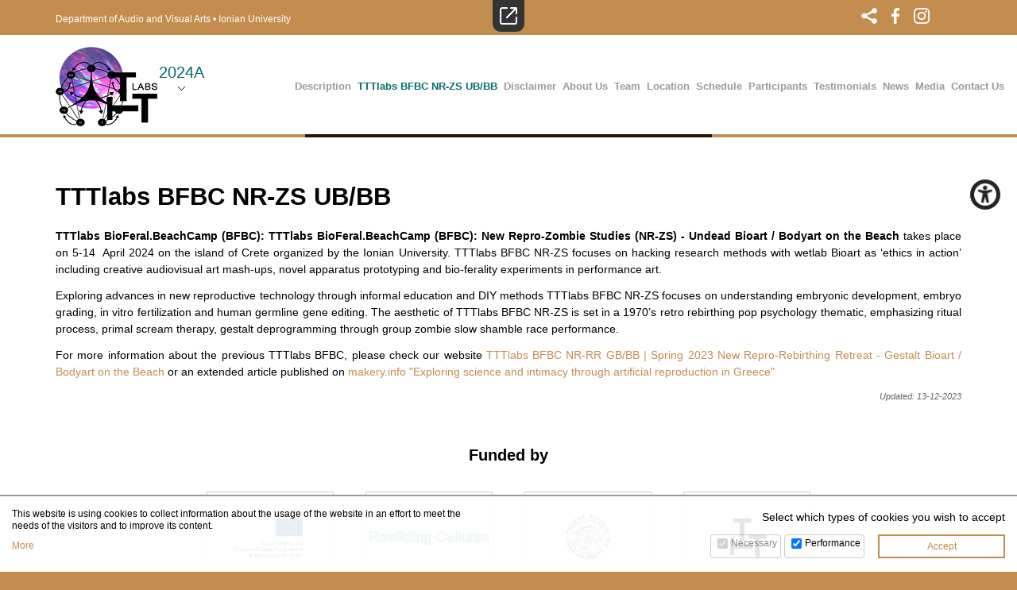

--- FILE ---
content_type: text/html; charset=UTF-8
request_url: https://avarts.ionio.gr/ttt-labs/2024a/en/ub-bb/
body_size: 4101
content:
<!DOCTYPE html>
<html lang="en">
<head>
<meta charset="utf-8" />
<link href="https://avarts.ionio.gr/favicon.ico" rel="shortcut icon" />
<meta name="viewport" content="width=device-width, initial-scale=1" />
<meta name="google-site-verification" content="IlfgkIBQ7nd4KMs3NQen-2Fdi113i5pd8lxH9vmJpDQ" />

	<title>TTTlabs BFBC NR-ZS UB/BB | TTTlabs BFBC NR-ZS UB/BB</title>
	<meta name="description" content="New Repro-Zombie Studies - Undead Bioart/Bodyart on the Beach" />
	<!-- OG META -->
	<meta property="og:title" content="TTTlabs BFBC NR-ZS UB/BB | TTTlabs BFBC NR-ZS UB/BB" />
	<meta property="og:type" content="website" />
	<meta property="og:description" content="New Repro-Zombie Studies - Undead Bioart/Bodyart on the Beach" />
	<meta property="og:image" content="https://avarts.ionio.gr/ttt-labs/years/2024a/images/og_img.jpg" />
	<meta property="og:url" content="https://avarts.ionio.gr/ttt-labs/2024a/en/ub-bb/" />
	<!-- TWITTER META -->
	<meta name="twitter:card" content="summary" />
	<meta name="twitter:site" content="@myionio" />
	<meta name="twitter:creator" content="@myionio" />
	<meta name="twitter:title" content="TTTlabs BFBC NR-ZS UB/BB | TTTlabs BFBC NR-ZS UB/BB" />
	<meta name="twitter:description" content="New Repro-Zombie Studies - Undead Bioart/Bodyart on the Beach" />
	<meta name="twitter:image" content="https://avarts.ionio.gr/ttt-labs/years/2024a/images/og_img.jpg" />	
	<!-- CSS -->
<link rel="stylesheet" type="text/css" href="https://ionio.gr/commons/css/bootstrap_i.min.css" />
<link rel="stylesheet" type="text/css" href="https://ionio.gr/commons/inclusive/css_frontend_inclusive_v2.css" />
<link rel="stylesheet" type="text/css" href="https://avarts.ionio.gr/ttt-labs/scripts/ttt-labs.css?1768938406" />
<link rel="stylesheet" type="text/css" href="https://avarts.ionio.gr/ttt-labs/years/2024a/scripts/style.css" />
<!-- JS -->
<script src="https://ionio.gr/commons/inclusive/js_frontend_inclusive_v2_no_cookies.js"></script>

	<script>
		window.dataLayer = window.dataLayer || [];
		function gtag(){dataLayer.push(arguments);}
		gtag('consent', 'default', {
		  'ad_storage': 'denied',
		  'analytics_storage': 'denied',
		  'ad_user_data': 'denied',
		  'ad_personalization': 'denied',
		});
	</script>
<!-- Google tag (gtag.js) -->
<script async src="https://www.googletagmanager.com/gtag/js?id=G-HEGF20QQ31"></script>
<script>
  window.dataLayer = window.dataLayer || [];
  function gtag(){dataLayer.push(arguments);}
  gtag('js', new Date());

  gtag('config', 'G-HEGF20QQ31');
</script>
		<script>ac_short_lang='en';</script>
<script src="https://code.responsivevoice.org/responsivevoice.js?key=NwkdKqbw"></script>
<script src="https://ionio.gr/commons/scripts/accessibility.js"></script>
<script type="text/javascript" src="https://avarts.ionio.gr/ttt-labs/scripts/countUp.min.js"></script>
<script type="text/javascript" src="https://ionio.gr/commons/scripts/captcha/captcha.js"></script>
<script type="text/javascript">
var domain_captcha_url='https://avarts.ionio.gr/scripts/captcha';
var domain_captcha_action='https://avarts.ionio.gr/ttt-labs/scripts/apm.php';
</script>

<script type="text/javascript" src="https://avarts.ionio.gr/ttt-labs/scripts/ttt-labs.js"></script>
</head>

<body id="top">
<div id="main">
	<div id="top-wrap">
		<div class="container"><div class="row">
			<div class="col-xs-6 top-links">
				<a target="_blank" href="http://avarts.ionio.gr/" title="Department of Audio and Visual Arts">Department of Audio and Visual Arts</a>
				 &bull; 
				<a target="_blank" href="http://www.ionio.gr/" title="Ionian University">Ionian University</a>
			</div>
			<div class="col-xs-6 t-right">
				<div class="commons-share-wrap">
<a class="commons-share-icon"><img src="https://avarts.ionio.gr/ttt-labs/images/layout/icon_share.png" alt="ShareThis"></a>
<div class="shareon">
<a class="facebook"></a>
<a class="twitter"></a>
<a class="viber"></a>
<a class="linkedin"></a>
<a class="pinterest"></a>
<a class="reddit"></a>
<a class="email"></a>
<div class="print"></div>
</div>
</div>
				<div id="social-icons">
				<a class="social-icon tp" id="social-icon-fb" rel="noopener" target="_blank" href="https://www.facebook.com/TTTinArtSci/" title="TTTinArtSci Facebook"><img src="https://avarts.ionio.gr/ttt-labs/images/layout/icon_fb.png" alt="FB" /></a>
				<a class="social-icon tp" id="social-icon-ig" rel="noopener" target="_blank" href="https://www.instagram.com/tttinartsci/" title="TTTinArtSci Instagram"><img src="https://avarts.ionio.gr/ttt-labs/images/layout/icon_ig.png" alt="IG" /></a>
				</div>
							</div>
		</div></div>
	</div>
	<div id="header-wrap">
		<div class="container"><div class="row">
			<div class="col-xs-9 col-md-3">
				<a href="https://avarts.ionio.gr/ttt-labs/2024a/en/"><img class="logo-img" class="max-width" src="https://avarts.ionio.gr/ttt-labs/images/layout/ttt_labs_2.png" alt="TTT labs"/></a>
				
<div id="year-selector">
<div id="year-selector-button">2024A</div>
<div id="year-selector-options">
<a href="https://avarts.ionio.gr/ttt-labs/2024a">2024A</a><a href="https://avarts.ionio.gr/ttt-labs/2024b">2024B</a><a href="https://avarts.ionio.gr/ttt-labs/2023">2023</a>
</div>
</div>
			</div>
			<div class="col-xs-3 col-md-9">
				<div id="menu" class="hidden-xs hidden-sm hidden-md">
<table id="non-jq-menu"><tr><td><div id="non-jq-menu-item-1" class="jq-menu-item"><a class="" href="https://avarts.ionio.gr/ttt-labs/2024a/en/description">Description</a>  </div></td>
<td><div id="non-jq-menu-item-2" class="jq-menu-item"><a class="selected" href="https://avarts.ionio.gr/ttt-labs/2024a/en/ub-bb">TTTlabs BFBC NR-ZS UB/BB</a>  </div></td>
<td><div id="non-jq-menu-item-3" class="jq-menu-item"><a class="" href="https://avarts.ionio.gr/ttt-labs/2024a/en/disclaimer">Disclaimer</a>  </div></td>
<td><div id="non-jq-menu-item-4" class="jq-menu-item"><a class="" href="https://avarts.ionio.gr/ttt-labs/2024a/en/about">About Us</a>  </div></td>
<td><div id="non-jq-menu-item-5" class="jq-menu-item"><a class="" href="https://avarts.ionio.gr/ttt-labs/2024a/en/team">Team</a>  </div></td>
<td><div id="non-jq-menu-item-6" class="jq-menu-item"><a class="" href="https://avarts.ionio.gr/ttt-labs/2024a/en/location">Location</a>  </div></td>
<td><div id="non-jq-menu-item-7" class="jq-menu-item"><a class="" href="https://avarts.ionio.gr/ttt-labs/2024a/en/schedule">Schedule</a>  </div></td>
<td><div id="non-jq-menu-item-8" class="jq-menu-item"><a class="" href="https://avarts.ionio.gr/ttt-labs/2024a/en/participants">Participants</a>  </div></td>
<td><div id="non-jq-menu-item-9" class="jq-menu-item"><a class="" href="https://avarts.ionio.gr/ttt-labs/2024a/en/testimonials">Testimonials</a>  </div></td>
<td><div id="non-jq-menu-item-10" class="jq-menu-item"><a class="" href="https://avarts.ionio.gr/ttt-labs/2024a/en/news">News</a>  </div></td>
<td><div id="non-jq-menu-item-11" class="jq-menu-item"><a class="" href="https://avarts.ionio.gr/ttt-labs/2024a/en/media">Media</a>  </div></td>
<td><div id="non-jq-menu-item-12" class="jq-menu-item"><a class="" href="https://avarts.ionio.gr/ttt-labs/2024a/en/contact">Contact Us</a>  </div></td>
</tr></table></div>
<div id="mobile-menu" class="hidden-lg t-right"><div id="mobile-menu-overlay"></div><img id="icon-menu" class="mobile-menu-icon" src="https://avarts.ionio.gr/ttt-labs/images/layout/icon_menu_b.png" alt="menu"/><div id="mobile-menu-items"><div id="jq-menu"><div id="jq-menu-item-1" class="jq-menu-item"><a class="" href="https://avarts.ionio.gr/ttt-labs/2024a/en/description">Description</a>  </div>
<div id="jq-menu-item-2" class="jq-menu-item"><a class="selected" href="https://avarts.ionio.gr/ttt-labs/2024a/en/ub-bb">TTTlabs BFBC NR-ZS UB/BB</a>  </div>
<div id="jq-menu-item-3" class="jq-menu-item"><a class="" href="https://avarts.ionio.gr/ttt-labs/2024a/en/disclaimer">Disclaimer</a>  </div>
<div id="jq-menu-item-4" class="jq-menu-item"><a class="" href="https://avarts.ionio.gr/ttt-labs/2024a/en/about">About Us</a>  </div>
<div id="jq-menu-item-5" class="jq-menu-item"><a class="" href="https://avarts.ionio.gr/ttt-labs/2024a/en/team">Team</a>  </div>
<div id="jq-menu-item-6" class="jq-menu-item"><a class="" href="https://avarts.ionio.gr/ttt-labs/2024a/en/location">Location</a>  </div>
<div id="jq-menu-item-7" class="jq-menu-item"><a class="" href="https://avarts.ionio.gr/ttt-labs/2024a/en/schedule">Schedule</a>  </div>
<div id="jq-menu-item-8" class="jq-menu-item"><a class="" href="https://avarts.ionio.gr/ttt-labs/2024a/en/participants">Participants</a>  </div>
<div id="jq-menu-item-9" class="jq-menu-item"><a class="" href="https://avarts.ionio.gr/ttt-labs/2024a/en/testimonials">Testimonials</a>  </div>
<div id="jq-menu-item-10" class="jq-menu-item"><a class="" href="https://avarts.ionio.gr/ttt-labs/2024a/en/news">News</a>  </div>
<div id="jq-menu-item-11" class="jq-menu-item"><a class="" href="https://avarts.ionio.gr/ttt-labs/2024a/en/media">Media</a>  </div>
<div id="jq-menu-item-12" class="jq-menu-item"><a class="" href="https://avarts.ionio.gr/ttt-labs/2024a/en/contact">Contact Us</a>  </div>
</div></div></div>			</div>
		</div></div>
	</div>
	<div class="header-wrap-border"></div>
	
	
	<div id="content-wrap" class="content-ub-bb content-wrap">
		<div class="container"><div class="row">
		<div class="col-xs-12">
			<div id="page-title-wrap"><div id="page-title">TTTlabs BFBC NR-ZS UB/BB</div></div><div class="page-text page-url-ub-bb"><div class="text-content page-content"><p><strong>TTTlabs BioFeral.BeachCamp (BFBC): TTTlabs BioFeral.BeachCamp (BFBC): New Repro-Zombie Studies (NR-ZS) - Undead Bioart / Bodyart on the Beach<span style="font-weight: 400;"> takes place on 5-14</span><span style="font-weight: 400;">  </span><span style="font-weight: 400;">April 2024 </span><span style="font-weight: 400;">on the island of </span><span style="font-weight: 400;">Crete</span><span style="font-weight: 400;"> </span><span style="font-weight: 400;">organized by the Ionian University. TTTlabs BFBC </span><span style="font-weight: 400;">NR-ZS</span><span style="font-weight: 400;"> </span><span style="font-weight: 400;">focuses on hacking research methods with wetlab Bioart as ‘ethics in action’ including creative audiovisual art mash-ups, novel apparatus prototyping and bio-ferality experiments in performance art.</span></strong></p>
<p><strong><span style="font-weight: 400;">Exploring advances in new reproductive technology through informal education and DIY methods TTTlabs BFBC NR-ZS focuses on understanding embryonic development, embryo grading, in vitro fertilization and human germline gene editing. The aesthetic of TTTlabs BFBC NR-ZS is set in a 1970’s retro rebirthing pop psychology thematic, emphasizing ritual process, primal scream therapy, gestalt deprogramming through group zombie slow shamble race performance. </span></strong></p>
<p><span style="font-weight: 400;">For more information about the previous TTTlabs BFBC, please check our website </span><a href="https://avarts.ionio.gr/ttt-labs/2023" target="_blank" rel="noopener"><span style="font-weight: 400;">TTTlabs BFBC NR-RR GB/BB | Spring 2023 New Repro-Rebirthing Retreat - Gestalt Bioart / Bodyart on the Beach</span></a><span style="font-weight: 400;"> or an extended article published on</span><a href="https://avarts.ionio.gr/ttt-labs/2024a/en/news/28323/" target="_blank" rel="noopener"><span style="font-weight: 400;"> makery.info "Exploring science and intimacy through artificial reproduction in Greece"</span></a></p></div>
<div class="updated-date page-updated-date">Updated: 13-12-2023</div></div>

		</div>
		</div></div>
	</div>
	
	<div id="partners-wrap">
		<div class="container"><div class="row">
		<div class="col-md-12 t-center">
			<h3>Funded by</h3>
			<div class="partner-block"><a target="_blank" class="partner-link" href="https://culture.ec.europa.eu/creative-europe"><img class="partner-img" src="https://avarts.ionio.gr/ttt-labs/images/logos/eu.jpg" alt="EU"/></a></div><div class="partner-block"><a target="_blank" class="partner-link" href="https://rewildingcultures.net/"><img class="partner-img" src="https://avarts.ionio.gr/ttt-labs/images/logos/rewildingcultures.jpg" alt="Rewilding Cultures"/></a></div><div class="partner-block"><a target="_blank" class="partner-link" href="https://ionio.gr/en/"><img class="partner-img" src="https://avarts.ionio.gr/ttt-labs/images/logos/ionio.jpg" alt="Ionian University"/></a></div><div class="partner-block"><a target="_blank" class="partner-link" href="https://avarts.ionio.gr/ttt/"><img class="partner-img" src="https://avarts.ionio.gr/ttt-labs/images/logos/ttt.jpg" alt="TTT"/></a></div>			<br /><br />
			<h3>Partners</h3>
			<div class="partner-block"><a target="_blank" class="partner-link" href="http://www.projekt-atol.si/en/"><img class="partner-img" src="https://avarts.ionio.gr/ttt-labs/images/logos/atol.jpg" alt="Projekt Atol Institute"/></a></div><div class="partner-block"><a target="_blank" class="partner-link" href="https://schmiedehallein.com/"><img class="partner-img" src="https://avarts.ionio.gr/ttt-labs/images/logos/schmiede.jpg" alt="Schmiede"/></a></div><div class="partner-block"><a target="_blank" class="partner-link" href="https://cultivamoscultura.com/"><img class="partner-img" src="https://avarts.ionio.gr/ttt-labs/images/logos/cultivamos.jpg" alt="Cultivamos Cultura"/></a></div><div class="partner-block"><a target="_blank" class="partner-link" href="https://www.catch.dk/"><img class="partner-img" src="https://avarts.ionio.gr/ttt-labs/images/logos/catch2.jpg" alt="Catch / Helsingør Kommune"/></a></div><div class="partner-block"><a target="_blank" class="partner-link" href="https://radiona.org/"><img class="partner-img" src="https://avarts.ionio.gr/ttt-labs/images/logos/radiona.jpg" alt="Udruga Radiona"/></a></div><div class="partner-block"><a target="_blank" class="partner-link" href="https://www.bioartsociety.fi/"><img class="partner-img" src="https://avarts.ionio.gr/ttt-labs/images/logos/bioartsociety.jpg" alt="Bioart Society"/></a></div><div class="partner-block"><a target="_blank" class="partner-link" href="https://www.makery.info/en/"><img class="partner-img" src="https://avarts.ionio.gr/ttt-labs/images/logos/makery.jpg" alt="Makery.info"/></a></div>		</div>
		</div></div>
	</div>	
	<div class="bottom-wrap-border"></div>
	<div id="bottom-wrap">
		<div class="container"><div class="row">
		<div class="col-md-12 t-center">
			<div class="partner-block"><a target="_blank" class="partner-link" href="https://avarts.ionio.gr/school"><img class="partner-img" src="https://avarts.ionio.gr/ttt-labs/images/logos/school.png" alt="AV-school"/></a></div><div class="partner-block"><a target="_blank" class="partner-link" href="https://avarts.ionio.gr/"><img class="partner-img" src="https://avarts.ionio.gr/ttt-labs/images/logos/avarts.png" alt="AVarts Dept"/></a></div><div class="partner-block"><a target="_blank" class="partner-link" href="https://inarts.eu/"><img class="partner-img" src="https://avarts.ionio.gr/ttt-labs/images/logos/inarts.png" alt="InArts Lab"/></a></div><div class="partner-block"><a target="_blank" class="partner-link" href="https://www.asfa.gr/eikastika-ergastiria-kateuthinsis/tomeas-glyptikis/g-ergastirio-glyptikis/"><img class="partner-img" src="https://avarts.ionio.gr/ttt-labs/images/logos/asfa.png" alt="asfa"/></a></div>		</div>
		</div></div>
	</div>
	
	<a href="#top" id="scroll-top" class="scroller" title="top" ></a>
	
	<div class="ext-links-wrap"><div class="ext-links"><div class="ext-links-icons"><a target="_blank" href="https://avarts.ionio.gr/ttt/"><img src="https://avarts.ionio.gr/ttt/images/layout/selector/logo_icon_ttt.png" alt="TTT"/></a><a class="selected" href="javascript:void();"><img src="https://avarts.ionio.gr/ttt/images/layout/selector/logo_icon_ttt_labs.png" alt="TTT labs"/></a><a target="_blank" href="https://avarts.ionio.gr/ttt-fellows/"><img src="https://avarts.ionio.gr/ttt/images/layout/selector/logo_icon_ttt_fellows.png" alt="TTT fellows"/></a></div><div class="ext-links-btn"><span style="background-image:url(https://avarts.ionio.gr/ttt/images/layout/selector/icon_ext_link.png)" onclick="$('.ext-links-icons').slideToggle(300)"></span></div></div></div>	
</div>
	
<div class="cookie-warning"><div class="cookie-warning-message">This website is using cookies to collect information about the usage of the website in an effort to meet the needs of the visitors and to improve its content.<a class="cookie-more" target="_blank" href="https://gdpr.ionio.gr/en/policy/cookies/">More</a></div><form method="post">
<div class="cookie-select-text">Select which types of cookies you wish to accept</div>
<div class="cookie-select-elements"><div class="cookie-select-element"><input type="checkbox" class="cookie-checkbox" id="cookie-necessary" name="cookie_nesessery" checked disabled><label class="cookie-checkbox-label" for="cookie-necessary">Necessary</label></div><div class="cookie-select-element"><input type="checkbox" class="cookie-checkbox" id="cookie-performance" name="cookie_performance" checked><label class="cookie-checkbox-label" for="cookie-performance">Performance</label></div></div><input class="button cookie-warning-button" name="cookie_preferences" type="submit" value="Accept" />
</form>
</div>
<div id="accessibility-wrap"><a class="accessibility-icon tooltip-left" id="ac-tts-link" title="Text To Speech"><img src="https://ionio.gr/commons/images/icons/accessibility/ac-speech.png" alt="Text To Speech" /><span>Text To Speech</span></a>
<a class="accessibility-icon ac-icon-normal tooltip-left" id="ac-size-link" title="Text Readability" onclick="ac_set_size('large','https://avarts.ionio.gr/ttt-labs/2024a/en/ub-bb/');"><img src="https://ionio.gr/commons/images/icons/accessibility/ac-size.png" alt="Text Readability"/><span>Text Readability</span></a>
<a class="accessibility-icon ac-icon-day tooltip-left" id="ac-style-link" title="Color Contrast" onclick="ac_set_style('night','https://avarts.ionio.gr/ttt-labs/2024a/en/ub-bb/');"><img src="https://ionio.gr/commons/images/icons/accessibility/ac-style.png" alt="Color Contrast"/><span>Color Contrast</span></a>
<div id="accessibility-options-icon" title="Accessibility Options" class="tooltip-left"><img src="https://ionio.gr/commons/images/icons/accessibility/ac-options.png" alt="Accessibility Options" /></div></div></body>
</html>

--- FILE ---
content_type: text/css
request_url: https://avarts.ionio.gr/ttt-labs/scripts/ttt-labs.css?1768938406
body_size: 4863
content:
:root {
    --maincolor:#14b1bb;
	--hovercolor:#0f858d;
	--lightcolor:#8eedf3;
}

html{margin:0;padding:0;height:100%;min-height:700px;overflow-y:scroll;font-family:'Arial', sans-serif;}
body{margin:0;padding:0;min-height:100%;min-width:200px;font-size:14px;line-height:1.6;background:var(--maincolor);color:#000;position:relative;}
#main{margin:0 auto;width:100%;background:#fff;}

/********************************************************************************************************************************** COMMON ELEMENTS */
.link, a{text-decoration:none;cursor:pointer;outline:none;color:var(--maincolor);}
.link:hover, a:hover{text-decoration:none;color:var(--hovercolor);}
a img{border:none;}
ul, ol{margin:15px 0 15px 30px;}
ul {list-style-image:url("../images/layout/li.png");}
li {margin: 1px 0;}
hr{display:block;clear:both;height:1px;margin:20px 0;padding:0;border:none;background:#92A7C3;}
small {color: #555; font-size: 11px;}
.full-width{width:100%;}
.max-width{max-width:100%;}
.v-top{vertical-align:top;}
.small{font-size:12px;}
.very-small{font-size:10px;line-height:13px;}
.bigger{font-size:130%;}
.clear{display:block;height:0px;clear:both;}
.sprite{background-position:top left;background-repeat:no-repeat;}
.sprite:hover{background-position:bottom left;background-repeat:no-repeat;}
.nowrap{white-space:nowrap;}
.gray{color:#a8a8a8;}
.uc{display:block;padding:80px 20px;text-align:center;font-size:30px;color:#a8a8a8;}
h1,h2,h3,h4,h5{font-weight:bold;margin-bottom:0.5em;}
h1{font-size:2.2em;} h2{font-size:1.7em;} h3{font-size:1.4em;} h4{font-size:1.2em;} h5{font-size:1.1em;}
b, strong{font-weight:700;}
.img-left, .img-right{float:none;display:block;max-width:100%;margin:20px 0;border:0;}
.img-border{padding:5px;border:1px solid #bbbbbb;}
a:hover .img-border{border:1px solid var(--maincolor);}
.right-banner{border:1px solid transparent;}
a:hover .right-banner{border:1px solid #fff;}

.hover-label{cursor:pointer;}
#courses-td{padding-left:20px;}

#page-title{font-weight:bold;margin-bottom:0.5em;font-size:2.2em}

#top-wrap{padding:10px 0;height:auto;background:var(--maincolor);color:#fff;font-size:12px;}
.top-links{padding-top:5px;}
.top-links a {color:#fff;}
.top-links a:hover {color:var(--lightcolor);}
.commons-share-wrap{margin-top:0px;}
.commons-share-wrap img{width:20px;height:20px}
.news-header-right-cell .commons-share-wrap{display:none}

#header-wrap{padding:15px 0 0 0;height:125px;background:#fff;z-index:1500;}
.logo-img{height:100px;}
.lang-link{font-size:18px;line-height:28px;text-align:center;display:inline-block;width:30px;height:30px;background:#fff;border-radius:100%;color:var(--maincolor);vertical-align:middle;opacity:0.7;}
.lang-link:hover{opacity:1;}
#social-icons{display:inline-block;margin-right:40px;}
#social-icons a{margin-left:10px;}
.header-wrap-border{display:block;width:100%;height:4px;position:relative;background:#231509;}
.header-wrap-border:before{content:" ";display:block;width:30%;height:4px;position:absolute;left:0;top:0;background:var(--maincolor);}
.header-wrap-border:after{content:" ";display:block;width:30%;height:4px;position:absolute;right:0;top:0;background:var(--maincolor);}

#menu{display:block;width:100%;margin-top:40px;text-align:right;font-size:13px;font-weight:bold;}
#menu table{width:100%;}
#menu a{display:inline-block;color:#9a9a9a;letter-spacing:0px;margin-left:8px;}
#menu a.selected, #menu a:hover{color:#046e6a;}
#menu a:after{content:"";display:block;width:0%;height:2px;background-color:var(--maincolor);transition:0.3s;}
#menu a:hover:after{width:100%;}

#year-selector{display:block;position:absolute;top:12px;left:130px;line-height:1;}
#year-selector-options{display:none;position:absolute;top:0;left:0;border-radius:10px;overflow:hidden;z-index:10}
#year-selector-options a{display:block;padding:10px 15px;background:rgba(0,0,0,0.8);color:#fff;font-size:26px;transition:opacity 0.5s;}
#year-selector-options a:hover{background:#01676b;color:#fff;}
#year-selector-button{display:block;position:relative;padding:10px 15px 15px 15px;font-size:20px;cursor:pointer;color:#01676b;background:url('../images/layout/icon_year_selector.png') no-repeat center bottom;}

.mobile-menu-icon{cursor:pointer;margin:60px 0 0 0;}
#mobile-menu-overlay{position:fixed;top:0px;left:0px;width:100%;height:100%;display:none;background:rgba(0,0,0,0.4);z-index:5000;}
#mobile-menu-items{position:fixed;top:50px;right:1%;width:98%;display:none;z-index:6000;}
#mobile-menu-items a{display:block;font-size:14px;padding:8px 10px;margin:1px;white-space:nowrap;text-align:center;background:#fff;}
#mobile-menu-items a:hover, #mobile-menu-items a.selected:hover{color:#046e6a;}
#mobile-menu-items a.selected{color:#000;}

.slider-wrap{position:relative;width:100%;height:280px;background-position:center;background-repeat:no-repeat;background-size:cover;}
.slider-overlay{display:block;position:absolute;top:0;left:0;width:100%;height:100%;background:rgba(0,0,0,0.5);}
.slider-img{width:100%;position:relative;}
.slider-content-wrap{position:absolute;top:0;left:0;width:100%;}
.slider-content{margin-top:50px;color:#fff;}
.slider-title-line{display:block;margin-bottom:5px;font-size:22px;line-height:1.2;}
.slider-title-line span {display:block;font-size:15px;color:var(--maincolor);}
.slider-text{font-size:12px;}

#sections-wrap{position:relative;width:100%;margin-top:0px;padding-bottom:50px;}
#sections-wrap .row{padding-top:15px;background:#fff;}
.section-block{padding:10px;}
.section-block h3{margin-top:20px;}

#counters-wrap{width:100%;padding:0px;background:#f8f8f8;}
.counter{padding-top:40px;padding-bottom:40px;}
.counter.odd{background:#efefef;}
.counter h2{font-size:52px;margin-bottom:0px;color:#003366;}

.file {display:inline-block;padding:6px 15px 6px 40px;color:#ed3333;font-size:15px;border-radius:0px;text-align:left;background-color:#333333;background-repeat:no-repeat;background-position:5px;width:100%;max-width:700px;}
.file:hover{color:#fff;text-decoration:none; }
.file.pdf{background-image:url(../images/layout/icon_pdf.png);}
.file.doc{background-image:url(../images/layout/icon_doc.png);}

#newsletter-wrap{width:100%;padding:70px 0 50px 0;background:#003366;color:#fff;}
#newsletter-input{height:40px;width:250px;margin-right:10px;margin-bottom:10px;}

#news-wrap{width:100%;padding:50px 0;background:#fff;}
.news-block-img{position:relative;display:block;margin-bottom:10px;}
.news-block-overlay{display:block;position:absolute;top:0;left:0;width:100%;height:100%;background:url(../images/layout/icon_link.png) no-repeat center rgba(0,46,59,0.5);opacity:0;transition:opacity 0.5s;}
.news-block-img:hover .news-block-overlay{opacity:1;}
.news-block-date{font-size:80%;color:var(--maincolor);}

.read-link, .event-list-link, .speaker-list-link, .speaker-event-list-link, .event-speaker-list-link{display:inline-block;width:100%;padding:5px 15px;margin:3px 0;font-size:16px;color:var(--maincolor);background:#fff;border:2px solid var(--maincolor);border-radius:0px;cursor:pointer;max-width:700px;transition:0.3s;}
.read-link:hover, .event-list-link:hover, .speaker-list-link:hover, .speaker-event-list-link:hover, .event-speaker-list-link:hover{background-color:var(--maincolor);color:#fff;border:2px solid var(--hovercolor);}
.event-title{font-weight:bold;margin-bottom:0.5em;font-size:1.7em}
.event-content{text-align:left;}
.event-container{text-align:center;}
.event-image{margin:auto;max-width:100%;}
.event-read-attachments{margin-top:15px;}

.speaker-container{display:block;overflow:hidden;margin-top:40px;max-width:900px;}
.speaker-image{display:block;width:180px;margin:0 15px 15px 0;border-radius:10px;border:6px solid var(--maincolor);box-shadow:5px 5px 5px rgba(0,0,0,0.2);}
.speaker-name{margin-bottom:0.5em;font-size:1.7em}
.speaker-event-category-title, .event-speaker-category-title{font-weight:bold;font-size:1.3em}

.summer-courses-table{width:100%;}
.summer-courses-table .read-link{display:block;}

.partners-wrap{display:block;text-align:center;}

.partner-block{display:inline-block;vertical-align:top;padding:10px;margin:10px;}
.partner-link{position:relative;display:inline-block;width:160px;height:120px;line-height:110px;border:1px solid #cfcfcf;}
.partner-img{display:inline-block;max-width:100%;max-height:100%;vertical-align:middle;}
.partner-link:hover{border:1px solid #b1b1b1;}
.partner-title{display:block;width:100%;text-align:center;font-size:11px;font-weight:bold;position:absolute;bottom:-15px;line-height:1.1;}
.sponsors-category-title{font-size: 1.4em;font-weight: 800;margin:50px 0 0.5em 0;text-align:center;}

.galp{text-align:center;}
.galp-thumb{display:inline-block;width:150px;margin:5px;vertical-align:top;border-radius:5px;overflow:hidden;}
.galp-thumb-img{display:block;width:150px;height:150px;}
.galp-thumb-caption{display:block;width:150px;min-height:30px;padding:5px 0;text-align:center;background-color:#e6e6e6;color:#3c3c3c;font-size:10px;line-height:1.1;}
.galp-thumb:hover .galp-thumb-caption{background-color:#3c3c3c;color:#fff;}

.gallery-page .gal-container{display:inline;margin:0px;}
.container-large .gal-thumb, .container-small .gal-thumb{display:inline-block;width:150px;height:80px;border-radius:0;border:none;padding:0px;margin:0px;margin:5px;}
.gallery-page .gal-thumb{border-radius:0px;height:120px;}
.gal-link{background-size:cover;width:100%;border-radius:0;border-radius:0px;}
.gallery-page .gal-link{height:80px;border-radius:0}
.gallery-page .gal-link{opacity:1;}
.gal-caption{display:block;width:150px;padding:5px 0;text-align:center;background-color:#e6e6e6;color:#3c3c3c;font-size:10px;line-height:1.1;border-radius:0 0 5px 5px}
.gal-thumb:hover .gal-caption{background-color:#3c3c3c;color:#fff;}

#content-wrap{position:relative;padding:50px 0;width:100%;min-height:300px;color:#000;background-color:#fff;background-repeat:no-repeat;background-position:center;background-size:cover;background-attachment:fixed;}
.parallax-overlay{display:block;position:absolute;top:0;left:0;width:100%;height:100%;background:rgba(0,0,0,0.05);}

#home-boxes-wrap{padding:0 0 80px 0;}
.home-box{display:block;position:relative;text-align:center;padding:40px;background:var(--maincolor);color:#fff;transition:0.3s;margin-bottom:1rem}
.home-box p{margin-bottom:30px;}
.home-box-title{display:block;margin:20px 0 10px 0;font-weight:bold;font-size:22px;}
.home-box:hover{background:var(--hovercolor);color:#fff;}

.bottom-wrap-border{display:block;width:100%;height:200px;background:url(../images/layout/bottom_border.png) bottom center repeat-x;}
#bottom-wrap{width:100%;padding:50px 0;background:var(--maincolor);color:#fff}
#bottom-wrap img{height:180px;margin:0 5px;}
#bottom-wrap .partner-link{border:0;}

#footer{display:block;margin-top:40px;padding:20px 0;color:#fff;}
#footer a{color:#fff;}
#footer a:hover{color:#fff;text-decoration:underline;}
#footer .t-right{line-height:1.5;}

#festival-wrap{width:100%;padding:40px;background:#fff;}

.form-table td{padding:5px 8px 5px 0;vertical-align:top;border:none !important;}
.input-line, .option-selector, #captcha{display:inline-block;width:90%;padding:8px 14px;border:none;border:1px solid #bbbbbb;background:#fff;color:#888888;vertical-align:top;}
.seminar-label{font-size:110%;font-weight:bold;}
.seminar-label-info{display:block;padding-left:10px;font-size:90%;margin-bottom:5px}
.seminar-label-form-important{font-weight:bold;color:crimson;}
input:disabled+label{color: #888;}
.seminar-label-info.disabled{color: #888;}
a.button, .button{display:inline-block;padding:12px 30px;min-width:160px;margin:0;border:2px solid var(--maincolor);border-radius:0px;background:transparent;color:var(--maincolor);text-align:center;vertical-align:top;cursor:pointer;transition:0.5s;}
.button.small{padding:4px 8px;}
.button.cancel{border:2px solid #b0b1b3;}
.button.new{padding:12px 30px 12px 50px;background-image:url(../images/layout/icon_new_window_btn.png);background-position:11px 11px;background-repeat:no-repeat;}
.button:hover{background-color:var(--maincolor);color:#fff;}
.home-box .button{border:2px solid #fff;color:#fff;}

.schedule-table{border-collapse:collapse;width:100%;}
.schedule-table td{border:1px solid #e3e3e3;background:#fff;padding:2px 4px;font-size:12px;vertical-align:top;text-align:left;}
.schedule-table td.time{border:1px solid #ffde00;border-bottom:1px solid var(--maincolor);background:#ffde00;color:#514100;font-size:14px;font-weight:bold;}
.schedule-table td.time.set{border:1px solid var(--maincolor);border-bottom:1px solid #cca300;background:var(--maincolor);}
.schedule-table td.t1{background:#045552;font-size:22px;color:#fff;font-weight:bold;border:1px solid #045552;padding:20px 4px;}
.schedule-table td.t2{background:#046e6a;font-size:16px;color:#fff;font-weight:bold;border:1px solid #046e6a;}
.schedule-table td.t3{background:#0ba49e;font-size:12px;color:#fff;font-weight:bold;border:1px solid #0ba49e;}

.schedule-table td .schedule-table td.c1{width:30px;}
.schedule-table td .schedule-table td.c2{width:auto;}
.schedule-table td .schedule-table td.c3{width:20%;}
.schedule-table td .schedule-table td.c4{width:20%;}

.event-speaker-list-link, .speaker-event-list-link {display:block;width:360px;max-width:100%}
.event-speaker-category-title{display:none}

.time{width:50px;}

.galp-thumb-caption{display:none;}

#scroll-top{display:none;position:fixed;bottom:90px;right:0px;width:35px;height:50px;background-color:#000;background-image:url('../images/layout/back_to_top.png');background-repeat:no-repeat;background-position:center;border-radius:20px 0 0 20px;z-index:1500;box-shadow:3px 4px 5px 0 rgba(0,0,0,0.2);}
#scroll-top:hover{background-color:#046e6a;}

/********************************************************************************************************************************** MAP */
#gmap {width:100%; height: 440px; background-color: transparent; margin: 0; border: solid 1px #777; }
.gmap-content{width:200px;height:auto;}
.sprite{display:inline-block;background-position:top right;background-repeat:no-repeat;}
.sprite:hover{background-position:bottom right;}
.sprite.small{width:16px;height:16px;}
.sprite.info{display:none;background-image:url(../../festival/images/layout/sprite_info.png);}
.sprite.marker{background-image:url(../../festival/images/layout/sprite_marker.png);}
.sprite.totop{background-image:url(../../festival/images/layout/sprite_totop.png);width:auto;padding-right:22px;}

/******************************************************************************************* SHOW HIDE */
.show-hide{background:#fff;}
.show-hide-head{display:block;padding:4px 15px;margin:6px 0;font-size:16px;color:#fff;background:#046e6a;cursor:pointer;}
.show-hide-head:hover{background-color:var(--maincolor);color:#000;}
.show-hide-all{display:inline-block;padding:6px 20px;margin:2px 0;font-size:14px;cursor:pointer;}
.show-hide-content{display:none;padding:10px 20px;text-align:justify;}

.t-right.center-xs, .t-left.center-xs, .center-xs{text-align:center;margin:15px 0;}

.downloads-block{display:inline-block;color:#eee;border-radius:2px;text-align:left;background-color:#333333;background-repeat:no-repeat;background-position:5px;margin:0px 10px 10px 0}
.downloads-block a{color:#ed3333;font-size:15px;}
.downloads-block a:hover{color:#fff;text-decoration:none;}

.content-home .page-text{text-align:center;}
.content-home .text-content{font-size:130%;}

.jq-menu-item a{white-space:nowrap;}

#captcha-container{border:1px dotted rgba(0,0,0,0.3);padding:10px 15px;max-width:296px;}
#captcha-img{border:1px solid #000;}
.captcha-clear{font-size:12px;}

.checkbox-block{display:block;position:relative;padding:15px;margin:10px 0;border:2px solid rgba(0,0,0,0.1);border-radius:10px;}
.checkbox-block-link{display:block;position:absolute;top:0;left:0;width:100%;height:100%;cursor:pointer;}
/*.checkbox-block-box{display:none;}*/
.checkbox-block:hover{background:#f8f8f8;}
.checkbox-block.selected{background:#fef4f0;border:2px solid #bb1a1e;}

.schedule2022b-table{max-width:100%;}
.schedule2022b-table p{margin:0px;}
.schedule2022b-table td{text-align:center;padding:4px 8px;min-width:120px;}
.schedule2022b-table tr td{background:rgba(0,0,0,.02)!important}
.schedule2022b-table tr:nth-child(1){font-size:22px;background-color:rgba(0,0,0,.1)}
.schedule2022b-table tr:nth-child(2){font-size:18px;background-color:rgba(0,0,0,.05)}
.schedule2022b-table tr:nth-child(7){font-size:18px;background-color:rgba(0,0,0,.05)}
.schedule2022b-table tr:nth-child(11){font-size:18px;background-color:rgba(0,0,0,.05)}
.schedule2022b-table tr:nth-child(15){font-size:18px;background-color:rgba(0,0,0,.05)}
.schedule2022b-table tr:nth-child(17){font-size:18px;background-color:rgba(0,0,0,.05)}

.data-icon-calendar {background-image: url(../images/layout/icon_cal_n.png);display: inline-block;vertical-align: middle;width: 24px;height: 24px;margin-left: 1px;background-position: center;background-repeat: no-repeat;  border-radius: 3px;}

.ext-links-wrap{position:fixed;top:0;left:0;width:100%;height:0;text-align:center;}
.ext-links{display:inline-block;vertical-align:bottom;}
.ext-links-icons{display:none;padding:20px;border-radius:0 0 15px 15px;background:#333;color:#fff;}
.ext-links-icons img{height:60px;margin:0 6px;opacity:0.8;transition:0.3s;}
.ext-links-icons a:hover img{opacity:1;}
.ext-links-icons a.selected img, .ext-links-icons a.selected:hover img{opacity:0.4;}
.ext-links-btn{display:block;text-align:center;}
.ext-links-btn span{display:inline-block;width:40px;height:40px;background-color:#333;background-repeat:no-repeat;background-position:center;background-size:22px;border-radius:0 0 10px 10px;cursor:pointer;}

.bot-img{max-width:100%;}

.apm-message{display:block;font-size:130%;text-align:center;padding:10px 20px;border:2px solid #rgba(0,0,0,0.3);border-radius:0;margin-bottom:10px;background:#c7e9f4;color:#666666;}
.apm-message.success{background:#d6eec8;color:#2c5e11;}
.apm-message.failure{background:#ffcdbd;color:#bb2d00;}
.form-row{margin-bottom:20px;}
.input-line{border-radius:20px;border:1px solid rgba(0,0,0,0.5);}
.input-line.anydate-input, .option-selector{max-width:200px;}
textarea.input-line{min-height:100px;}
.label{padding-left:3%;max-width:90%;}
label{cursor:pointer;}
input[type=checkbox]{margin:0 4px;display:inline-block;vertical-align:middle;}

.page-embed{margin:20px 0;text-align:center;}
.page-embed .yt-responsive{display:inline-block;}

.collabs-list-block {margin-block: 2em; padding: 1.5em; background: #fff; border: 1px solid #ccc; border-radius: .8rem;}
.collabs-list-body {display: flex; flex-direction: column; row-gap: 1rem; margin-top: 1rem;}
.collabs-list-lead {font-size: 1.15rem;}
.collabs-list-thumb-block {text-align: center;}
.collabs-list-thumb-block img{max-height: 10rem;}
.collabs-list-title {display: block; margin-bottom: 1rem; font-weight: 700; font-size: 1.5em; line-height: 1.33;}

.collabs-read-title {margin: 0;}
.collabs-read-img {text-align: center;}
.collabs-read-img img{margin:10px auto;border-radius:15px;box-shadow:0px 0px 8px}
.collabs-header-right-cell {text-align: right;}
.collabs-header-table {width: 100%;}

@media (min-width: 768px) {
	.event-container,.speaker-container{text-align:left;}
	.event-image,.speaker-image{max-width:40%;float:right;margin:0 0 10px 15px}
	.event-content,.speaker-content,.text-content{text-align:justify;}
	.read-link{display:block;max-width:700px;}
	#scroll-top{width:50px;right:20px;border-radius:40px;}
	#sections-wrap{margin-top:-120px;}
	.img-left{float:left;margin:0 20px 10px 0;max-width:300px;}
	.img-right{float:right;margin:0 0 10px 20px;max-width:300px;}
	.speaker-image{float:right;margin:0 15px 15px 25px;}
	.slider-content{margin-top:80px;}
	.slider-title-line{margin-bottom:15px;font-size:32px;}
	.slider-title-line span {font-size:22px;}
	.slider-text{font-size:16px;}
	.slider-wrap{height:400px;}
}
@media (min-width: 992px) {
	.t-right.center-xs{text-align:right;margin:0;}
	.t-right.center-xs{text-align:right;margin:0;}
	.t-left.center-xs{text-align:left;margin:0;}
	.img-left{max-width:350px;}
	.img-right{max-width:400px;}
	.slider-content{margin-top:120px;}
	.slider-title-line{margin-bottom:25px;font-size:42px;}
	.slider-wrap{height:400px;}
	.collabs-list-body{flex-direction: row-reverse; column-gap: 2rem;}
    .collabs-list-thumb-block img{max-height: 10rem;}
}
@media (min-width: 1200px) {
	.img-left{max-width:500px;}
	.img-right{max-width:500px;}
	.slider-wrap{height:600px;}
}

--- FILE ---
content_type: text/css
request_url: https://avarts.ionio.gr/ttt-labs/years/2024a/scripts/style.css
body_size: 148
content:
:root {
    --maincolor:#c38d4f;
	--hovercolor:#b96c14;
	--lightcolor:#eee2d4;
}
.bottom-wrap-border{background-image:url(../images/bottom_border_2024a.png);}

--- FILE ---
content_type: application/javascript
request_url: https://avarts.ionio.gr/ttt-labs/scripts/ttt-labs.js
body_size: 2231
content:
$(document).ready(function() {
/************************************************************* DOCUMENT READY START */

$("#year-selector").click(function(){
	$("#year-selector-options").toggle();
	$("#year-selector-button").toggle();
});

$('.anydate-input').click(
function(e) {
	var id = $(this).attr('id');
	var name = id.replace('calendar_','');
	$('#'+name+'.anydate-input').AnyTime_noPicker().AnyTime_picker({format: '%Y-%m-%d'}).focus();	
e.preventDefault();
});

if (document.getElementById('gmap')) {initialize();}

/************************************************************* mobile menu */
function toggle_mobile_menu(){
	$("#mobile-menu-items").stop(true,true).fadeToggle(200);
	$("#mobile-menu-overlay").stop(true,true).fadeToggle(200);
}
$(".mobile-menu-icon").click(function(){
	toggle_mobile_menu();
});
$("#mobile-menu-overlay").click(function(){
	toggle_mobile_menu();
});

/************************************************************* SMOOTHSCROLL */
$("a.scroller").smoothScroll({
//afterScroll: function() {location.hash = this.hash;}
});

$("a.hash-scroller").smoothScroll({
offset: -50
//afterScroll: function() {location.hash = this.hash;}
});

$(window).scroll(function () {
	if ($(this).scrollTop() > 200) {
		$('#scroll-top').fadeIn();
	} else {
		$('#scroll-top').fadeOut();
	}
});

/************************************************************* SHOW-HIDE */
$(".show-hide-head").click(function(){
	var parent = $(this).parent(".show-hide");
	var content = $(".show-hide-content",parent);
	if(content.hasClass("current")){
		content.removeClass("current");
		content.slideUp(600);
	}else{
		if($(".show-hide-content").hasClass("current")){
			$(".show-hide-content").removeClass("current");
			$(".show-hide-content").slideUp(600);
		}
		content.addClass("current");
		content.slideDown(600);
	}
});

$(".show-hide-all").click(function(){
	if($(".show-hide-all").hasClass("open")){
		$(".show-hide-all").removeClass("open");
		$(".show-hide-content").removeClass("current");
		$(".show-hide-content").slideUp(600);
	}else{
		$(".show-hide-all").addClass("open");
		$(".show-hide-content").addClass("current");
		$(".show-hide-content").slideDown(600);
	}
});



$("#show-hide-head").click(function(){
	var parent = $(this).parent("#show-hide");
	var content = $("#show-hide-content",parent);
	if(content.hasClass("current")){
		content.removeClass("current");
		content.slideUp(600);
	}else{
		if($("#show-hide-content").hasClass("current")){
			$("#show-hide-content").removeClass("current");
			$("#show-hide-content").slideUp(600);
		}
		content.addClass("current");
		content.slideDown(600);
	}
});

$('.checkbox-block-link').click(function(){
	var par = $(this).parent('.checkbox-block');
	//console.log(par);
	if($('.checkbox-block-box',par).attr('checked')){
		$('.checkbox-block-box',par).attr('checked', false);
		par.removeClass('selected');
	}else{
		$('.checkbox-block-box',par).attr('checked', true);
		par.addClass('selected');
	}
});

/*
$("#type_row").hide();
$(".check_row").hide();
$("#iu_student").change(function(){
	if($(this).val()=='no-iu-student'){
		$("#type_row").show();
		$(".check_row").hide();
	} else if($(this).val()=='') {
		$("#type_row").hide();
		$(".check_row").hide();
	} else {
		$("#type_row").hide();
		$(".check_row").show();
	}
});
*/

/* COUNT UP
var counted = false;

function isScrolledIntoView(elem){
    var $elem = $(elem);
    var $window = $(window);
    var docViewTop = $window.scrollTop();
    var docViewBottom = docViewTop + $window.height();
    var elemTop = $elem.offset().top;
    var elemBottom = elemTop + $elem.height();
    return ((elemBottom <= docViewBottom) && (elemTop >= docViewTop));
}
function countem(){
	if(isScrolledIntoView($("#info-trigger"))==true){
		if(counted == false){
			counted = true;
			var options1 = {useEasing : true,useGrouping : true,separator : ',',decimal : '.',prefix : '',suffix : ''};
			var options2 = {useEasing : false,useGrouping : false,separator : ',',decimal : '.',prefix : '',suffix : ''};
			var count_1 = new CountUp("count_1", 0, 45, 0, 5, options1);
			count_1.start();
			var count_2 = new CountUp("count_2", 0, 56, 0, 5, options1);
			count_2.start();
			var count_3 = new CountUp("count_3", 0, 22, 0, 5, options1);
			count_3.start();
			var count_4 = new CountUp("count_4", 0, 152, 0, 5, options1);
			count_4.start();
		}
	}
}

countem();
$(window).scroll(countem);*/

/************************************************************* DOCUMENT READY END */
});

function validate(v_lang, v_formname) {
    // regural expressions
    var RegExEmail = new RegExp(/^(("[\w-\s]+")|([\w-]+(?:\.[\w-]+)*)|("[\w-\s]+")([\w-]+(?:\.[\w-]+)*))(@((?:[\w-]+\.)*\w[\w-]{0,66})\.([a-z]{2,6}(?:\.[a-z]{2})?)$)|(@\[?((25[0-5]\.|2[0-4][0-9]\.|1[0-9]{2}\.|[0-9]{1,2}\.))((25[0-5]|2[0-4][0-9]|1[0-9]{2}|[0-9]{1,2})\.){2}(25[0-5]|2[0-4][0-9]|1[0-9]{2}|[0-9]{1,2})\]?$)/);
	 
	 var df = document.forms[v_formname];
	 var ll_sep = ": ";
	 if (v_lang == 'gr') {

   } else {
	    var ll_problems = "The following issues occured:\n"
		var ll_surname = "Surname";
		var ll_name = "Name";
		var ll_dob = "Date of Birth";
		var ll_email = "Email";
		var ll_phone = "Phone Number";
		var ll_address = "Address";
		var ll_city = "City";
		var ll_code = "Postal Code";
		var ll_country = "Country";
		var ll_period = "Attendance";
		var ll_expertise = "Area(s) of expertise";
		var ll_skills = "Describe a workshop you could share with the participants";
		var ll_interest = "Describe what do you expect to get out of TTTlabs";
		var ll_links = "Share your website or a few links";
		var ll_reason = "Why do you want to participate?";
		var ll_disclaimer = "I have read the disclaimer and agree";
		var ll_captcha = "Captcha";
		var ll_format = "incorrect format\n";
		var ll_empty = "empty\n";
		var ll_notsel = "not selected\n";
    }
	 var msg="";
	 if (df.name.value == 0){msg += ll_name + ll_sep + ll_empty;}
	 if (df.surname.value == 0){msg += ll_surname + ll_sep + ll_empty;}
	 if (df.date_of_birth.value == 0){msg += ll_dob + ll_sep + ll_empty;}
	 if (df.email.value == 0){
		 msg += "Email" + ll_sep + ll_empty;
	}else{
		if(!RegExEmail.test(df.email.value)){ msg += "Email" + ll_sep + ll_format; }
	}
	if (df.phone.value == 0){msg += ll_phone + ll_sep + ll_empty;}
	if (df.address.value == 0){msg += ll_address + ll_sep + ll_empty;}
	if (df.city.value == 0){msg += ll_city + ll_sep + ll_empty;}
	if (df.code.value == 0){msg += ll_code + ll_sep + ll_empty;}
	if (df.country.value == 0){msg += ll_country + ll_sep + ll_empty;}
	
	if ($('input[name="period"]:checked').length == 0) {
		msg += ll_period + ll_sep + ll_notsel;
	}	
		
	var checkedCount = $("input[type=checkbox][name^=expertise]:checked").length;
	if (checkedCount == 0){msg += ll_expertise + ll_sep + ll_notsel;}
	
	if (df.skills.value == 0){msg += ll_skills + ll_sep + ll_empty;}
	if (df.interest.value == 0){msg += ll_interest + ll_sep + ll_empty;}
	if (df.links.value == 0){msg += ll_links + ll_sep + ll_empty;}
	if (df.reason.value == 0){msg += ll_reason + ' ' + ll_empty;}
	
	var checkedCount = $("input[type=checkbox][name^=consent]:checked").length;
	if (checkedCount == 0){msg += ll_disclaimer + ll_sep + ll_notsel;}

	if (df.captcha.value == 0){msg += ll_captcha + ll_sep + ll_empty;}
	
	if (msg!="") {alert(ll_problems+msg); return false;}
}

--- FILE ---
content_type: application/javascript
request_url: https://avarts.ionio.gr/ttt-labs/scripts/countUp.min.js
body_size: 1258
content:
!function(t,a){"function"==typeof define&&define.amd?define(a):"object"==typeof exports?module.exports=a(require,exports,module):t.CountUp=a()}(this,function(){var t=function(t,a,e,n,i,r){for(var o=0,s=["webkit","moz","ms","o"],u=0;u<s.length&&!window.requestAnimationFrame;++u)window.requestAnimationFrame=window[s[u]+"RequestAnimationFrame"],window.cancelAnimationFrame=window[s[u]+"CancelAnimationFrame"]||window[s[u]+"CancelRequestAnimationFrame"];window.requestAnimationFrame||(window.requestAnimationFrame=function(t){var a=(new Date).getTime(),e=Math.max(0,16-(a-o)),n=window.setTimeout(function(){t(a+e)},e);return o=a+e,n}),window.cancelAnimationFrame||(window.cancelAnimationFrame=function(t){clearTimeout(t)}),this.options={useEasing:!0,useGrouping:!0,separator:",",decimal:"."};for(var m in r)r.hasOwnProperty(m)&&(this.options[m]=r[m]);""===this.options.separator&&(this.options.useGrouping=!1),this.options.prefix||(this.options.prefix=""),this.options.suffix||(this.options.suffix=""),this.d="string"==typeof t?document.getElementById(t):t,this.startVal=Number(a),isNaN(a)&&(this.startVal=Number(a.match(/[\d]+/g).join(""))),this.endVal=Number(e),isNaN(e)&&(this.endVal=Number(e.match(/[\d]+/g).join(""))),this.countDown=this.startVal>this.endVal,this.frameVal=this.startVal,this.decimals=Math.max(0,n||0),this.dec=Math.pow(10,this.decimals),this.duration=1e3*Number(i)||2e3;var l=this;this.version=function(){return"1.5.3"},this.printValue=function(t){var a=isNaN(t)?"--":l.formatNumber(t);"INPUT"==l.d.tagName?this.d.value=a:"text"==l.d.tagName||"tspan"==l.d.tagName?this.d.textContent=a:this.d.innerHTML=a},this.easeOutExpo=function(t,a,e,n){return e*(-Math.pow(2,-10*t/n)+1)*1024/1023+a},this.count=function(t){l.startTime||(l.startTime=t),l.timestamp=t;var a=t-l.startTime;l.remaining=l.duration-a,l.frameVal=l.options.useEasing?l.countDown?l.startVal-l.easeOutExpo(a,0,l.startVal-l.endVal,l.duration):l.easeOutExpo(a,l.startVal,l.endVal-l.startVal,l.duration):l.countDown?l.startVal-(l.startVal-l.endVal)*(a/l.duration):l.startVal+(l.endVal-l.startVal)*(a/l.duration),l.frameVal=l.countDown?l.frameVal<l.endVal?l.endVal:l.frameVal:l.frameVal>l.endVal?l.endVal:l.frameVal,l.frameVal=Math.round(l.frameVal*l.dec)/l.dec,l.printValue(l.frameVal),a<l.duration?l.rAF=requestAnimationFrame(l.count):l.callback&&l.callback()},this.start=function(t){return l.callback=t,isNaN(l.endVal)||isNaN(l.startVal)||l.startVal===l.endVal?(console.log("countUp error: startVal or endVal is not a number"),l.printValue(e)):l.rAF=requestAnimationFrame(l.count),!1},this.pauseResume=function(){l.paused?(l.paused=!1,delete l.startTime,l.duration=l.remaining,l.startVal=l.frameVal,requestAnimationFrame(l.count)):(l.paused=!0,cancelAnimationFrame(l.rAF))},this.reset=function(){l.paused=!1,delete l.startTime,l.startVal=a,cancelAnimationFrame(l.rAF),l.printValue(l.startVal)},this.update=function(t){cancelAnimationFrame(l.rAF),l.paused=!1,delete l.startTime,l.startVal=l.frameVal,l.endVal=Number(t),l.countDown=l.startVal>l.endVal,l.rAF=requestAnimationFrame(l.count)},this.formatNumber=function(t){t=t.toFixed(l.decimals),t+="";var a,e,n,i;if(a=t.split("."),e=a[0],n=a.length>1?l.options.decimal+a[1]:"",i=/(\d+)(\d{3})/,l.options.useGrouping)for(;i.test(e);)e=e.replace(i,"$1"+l.options.separator+"$2");return l.options.prefix+e+n+l.options.suffix},l.printValue(l.startVal)};return t});